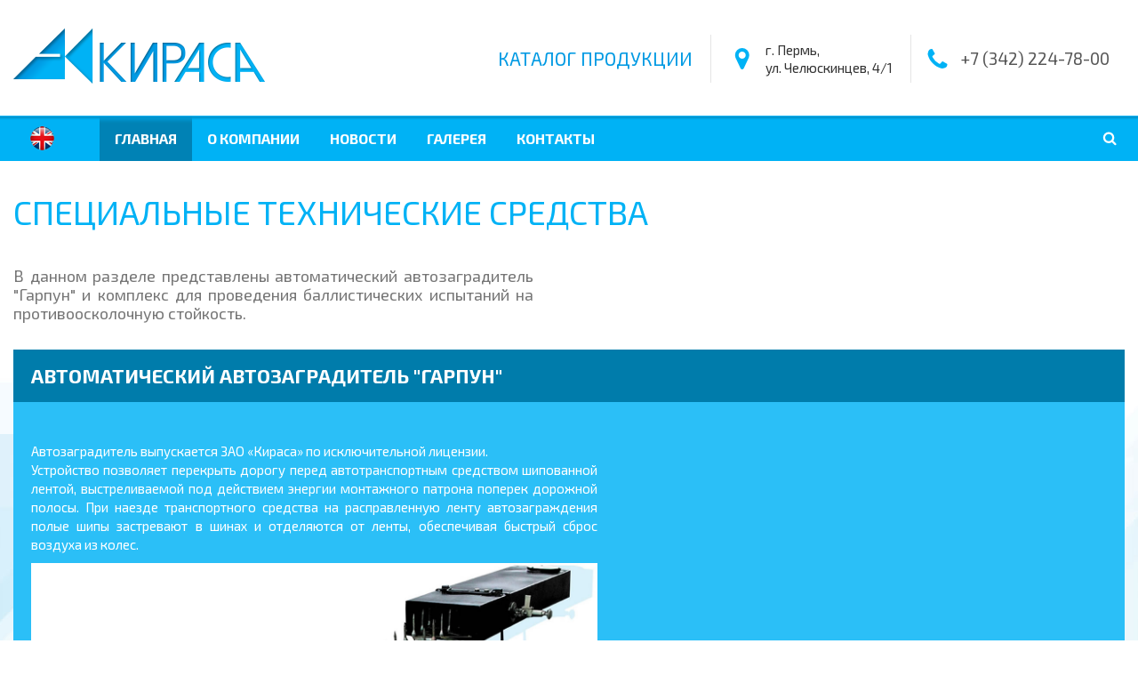

--- FILE ---
content_type: text/html; charset=UTF-8
request_url: http://kirasa.ru/catalog/spetsialnye-tekhnicheskie-sredstva/
body_size: 5901
content:
<!DOCTYPE html>
<html>
<head>
	<meta http-equiv="X-UA-Compatible" content="IE=edge" />
	<link href="https://fonts.googleapis.com/css?family=Exo+2:400,700&amp;subset=cyrillic" rel="stylesheet">
	<link rel="stylesheet" href="/bitrix/templates/kirasa/css/owl.carousel.css">
	<link rel="stylesheet" href="/bitrix/templates/kirasa/css/jquery.fancybox.css" type="text/css" media="screen" />
	<link href="/bitrix/templates/kirasa/css/magnific-popup.css" rel="stylesheet">
	<link rel="icon" type="image/png" href="/bitrix/templates/kirasa/images/favicon-32x32.png" sizes="32x32" />
	<link rel="icon" type="image/png" href="/bitrix/templates/kirasa/images/favicon-16x16.png" sizes="16x16" />
	<meta http-equiv="Content-Type" content="text/html; charset=UTF-8" />
<meta name="robots" content="index, follow" />
<meta name="keywords" content="кираса, бронежилеты, средства баллистической защиты головы, разгрузочные жилеты, транспортные системы, ранцы, тактические чехлы для оружия, бронирование специальной техники, защитная одежда" />
<meta name="description" content="ЗАО «Кираса» – одно из немногих предприятий отрасли, которое за 25 лет своего существования не допустило ни одного срыва сроков поставки и выпуска некачественной продукции. На производстве существует многоступенчатый контроль качества, начиная от входного тестирования материалов и заканчивая баллистическими и эксплуатационными испытаниями готовой продукции." />
<link href="/bitrix/css/main/bootstrap.css?1649478307141991" type="text/css"  rel="stylesheet" />
<link href="/bitrix/templates/kirasa/components/bitrix/catalog/.default/style.css?1649478310697" type="text/css"  rel="stylesheet" />
<link href="/bitrix/templates/kirasa/components/bitrix/catalog/.default/bitrix/catalog.section.list/.default/style.css?16494783107680" type="text/css"  rel="stylesheet" />
<link href="/bitrix/js/main/core/css/core.css?16494783083963" type="text/css"  rel="stylesheet" />
<link href="/bitrix/js/main/core/css/core_popup.css?164947830814934" type="text/css"  rel="stylesheet" />
<link href="/bitrix/templates/kirasa/components/bitrix/catalog/.default/bitrix/catalog.section/.default/style.css?16494783101652" type="text/css"  rel="stylesheet" />
<link href="/bitrix/components/bitrix/menu/templates/horizontal_multilevel/style.css?16494783074414" type="text/css"  data-template-style="true"  rel="stylesheet" />
<link href="/bitrix/templates/kirasa/styles.css?1649478310572" type="text/css"  data-template-style="true"  rel="stylesheet" />
<link href="/bitrix/templates/kirasa/template_styles.css?164947831010182" type="text/css"  data-template-style="true"  rel="stylesheet" />
<script type="text/javascript">if(!window.BX)window.BX={};if(!window.BX.message)window.BX.message=function(mess){if(typeof mess=='object') for(var i in mess) BX.message[i]=mess[i]; return true;};</script>
<script type="text/javascript">(window.BX||top.BX).message({'JS_CORE_LOADING':'Загрузка...','JS_CORE_NO_DATA':'- Нет данных -','JS_CORE_WINDOW_CLOSE':'Закрыть','JS_CORE_WINDOW_EXPAND':'Развернуть','JS_CORE_WINDOW_NARROW':'Свернуть в окно','JS_CORE_WINDOW_SAVE':'Сохранить','JS_CORE_WINDOW_CANCEL':'Отменить','JS_CORE_WINDOW_CONTINUE':'Продолжить','JS_CORE_H':'ч','JS_CORE_M':'м','JS_CORE_S':'с','JSADM_AI_HIDE_EXTRA':'Скрыть лишние','JSADM_AI_ALL_NOTIF':'Показать все','JSADM_AUTH_REQ':'Требуется авторизация!','JS_CORE_WINDOW_AUTH':'Войти','JS_CORE_IMAGE_FULL':'Полный размер'});</script>
<script type="text/javascript">(window.BX||top.BX).message({'LANGUAGE_ID':'ru','FORMAT_DATE':'DD.MM.YYYY','FORMAT_DATETIME':'DD.MM.YYYY HH:MI:SS','COOKIE_PREFIX':'BITRIX_SM','SERVER_TZ_OFFSET':'18000','SITE_ID':'s1','SITE_DIR':'/','USER_ID':'','SERVER_TIME':'1768423769','USER_TZ_OFFSET':'0','USER_TZ_AUTO':'Y','bitrix_sessid':'ce96efdd5824ea7f07b00c465a74efa4'});</script>


<script type="text/javascript" src="/bitrix/js/main/core/core.js?1649478307122263"></script>
<script type="text/javascript" src="/bitrix/js/main/core/core_popup.js?164947830859441"></script>


<script type="text/javascript" src="/bitrix/components/bitrix/menu/templates/horizontal_multilevel/script.js?1649478307470"></script>
<script type="text/javascript">var _ba = _ba || []; _ba.push(["aid", "a999518137b4b9ae39ec72324cc7aa2d"]); _ba.push(["host", "kirasa.ru"]); (function() {var ba = document.createElement("script"); ba.type = "text/javascript"; ba.async = true;ba.src = (document.location.protocol == "https:" ? "https://" : "http://") + "bitrix.info/ba.js";var s = document.getElementsByTagName("script")[0];s.parentNode.insertBefore(ba, s);})();</script>


	<title>Специальные технические средства</title>
</head>
<body>
	<div id="page-wrapper">
	<div id="panel"></div>
		<div id="header">	
			<div class="logo">
				<a href="/">
				<img src="/bitrix/templates/kirasa/images/logo.png">			</div>
			<div class="catlink">
				<a href="/catalog/">Каталог<span> продукции</span></a>
			</div>
			<div class="address">
				г. Пермь,<br>ул. Челюскинцев, 4/1			</div>
			<div class="phone">
				<a href="tel:+73422247800">+7 (342) 224-78-00</a>			</div>
		</div>
		
		<div id="top-menu">
			<div id="top-menu-inner">
				
<ul id="horizontal-multilevel-menu">


	
	
		
							<li><a href="/" class="root-item-selected">Главная</a></li>
			
		
	
	

	
	
		
							<li><a href="/company/" class="root-item">О компании</a></li>
			
		
	
	

	
	
		
							<li><a href="/news/" class="root-item">Новости</a></li>
			
		
	
	

	
	
		
							<li><a href="/gallery/" class="root-item">Галерея</a></li>
			
		
	
	

	
	
		
							<li><a href="/contacts/" class="root-item">Контакты</a></li>
			
		
	
	


</ul>
<div class="menu-clear-left"></div>
				<a href="/search/" class="getsearch"></a>
									<a href="//kirasa.com" class="lang"></a>
							</div>
		</div>		
						<div id="content" class="">
			<div class="contbase">
				<h1 id="pagetitle">Специальные технические средства</h1>
										
	 <div class="row">
<div class="col-xs-12">
	<div class="row">
			<div class="col-xs-12">
					</div>

		<div class="col-xs-12">
		<div class="bx_catalog_line"><h1
		class="bx_catalog_line_category_title"
		id="bx_1847241719_57"
	><a href="/catalog/spetsialnye-tekhnicheskie-sredstva/">Специальные технические средства</a></h1></div>		<div class="catalog-list">

	<div class="section-info">
	
		<div class="section-opis"><p style="text-align: justify;">
	 В данном разделе представлены автоматический автозаградитель "Гарпун" и комплекс для проведения баллистических испытаний на противоосколочную стойкость.
</p></div>
		
		<div class="section-photo">
			<img src="">
		</div>
	
	</div>


<div class="catalog-item" id="bx_3966226736_1007">


	<div class="secthr">автоматический автозаградитель &quot;гарпун&quot;</div>
	


</div>



<div class="catalog-item" id="bx_3966226736_377">


	<div class="product colorline">

		<div class="product-info">
		
			<div class="product-title"> </div>
			
			<div class="product-opis"><p style="text-align: justify;">
	 Автозаградитель выпускается ЗАО «Кираса» по исключительной лицензии.&nbsp;<br>
	 Устройство позволяет перекрыть дорогу перед автотранспортным средством шипованной лентой, выстреливаемой под действием энергии монтажного патрона поперек дорожной полосы.&nbsp;При наезде транспортного средства на расправленную ленту автозаграждения полые шипы застревают в шинах и отделяются от ленты, обеспечивая быстрый сброс воздуха из колес.
</p>
<p style="text-align: justify;">
 <img src="/upload/автозаградитель.jpg" height="372" width="637"><br>
</p>
<p style="text-align: justify;">
	 Изделие применяется для обеспечения безопасности промышленных предприятий, аэропортов и морских портов, иных стратегически важных объектов, для комплексного оснащения постов ГАИ, пограничных пунктов пропуска и т.д. Автозаградитель используют в своей деятельности различные подразделения Министерства внутренних дел РФ, Федеральной службы безопасности РФ, Федеральной службы охраны РФ, Министерства обороны РФ, а также спецслужбы ряда зарубежных государств.
</p>
<p style="text-align: justify;">
	 Все существующие модели автозаградителя моут управляться вручную с помощью натяжного шнура длиной до 20 метров. Кроме того, в ряде моделей предусмотрена возможность дистанционного пуска по радиокоманде (с радиобрелока) или по электрокабелю.
</p></div>
		
		</div>
		
		<div class="product-photos">
		
				
		</div>
	
	</div>
	
	



</div>



<div class="catalog-item" id="bx_3966226736_997">


	<div class="secthr">Комплекс для проведения баллистических испытаний на противоосколочную стойкость</div>
	


</div>



<div class="catalog-item" id="bx_3966226736_987">


	<div class="product ">

		<div class="product-info">
		
			<div class="product-title"> </div>
			
			<div class="product-opis"><p style="text-align: justify;">
	 Комплекс предназначен для испытания бронематериалов и средств бронезащиты на противоосколочную стойкость путём обстрела испытуемых изделий имитаторами осколков. В качестве имитаторов осколков используются стальные шарики диаметром 5,0 и 6,35 мм.<br>
	 Комплекс обеспечивает начальную скорость имитаторов от 150 до 700 м/с, при этом погрешность измерения скорости не превышает 0,5% во всем диапазоне.<br>
	 При наличии дополнительного испытательного оборудования и датчиков скорости комплекс также позволяет проводить измерение скоростей по шести независимым каналам в диапазоне от 50 до 1500 м/с с той же погрешностью.<br>
	 Комплекс обеспечивает работу аппаратно-технических средств в промышленных условиях эксплуатации: температурный режим 5 - 40°С, влажность 10 - 85% при 40°С, вибрация 10 - 500 Гц (1G), ударные воздействия (10G в течение 11мс). Возможна автономная работа аппаратно-технических средств при отключении электропитания длительностью до 20 мин.<br>
	 Комплекс производит обработку результатов испытаний с выдачей протоколов специальной формы, а также обеспечивает постоянное хранение результатов испытаний в электронном виде.<br>
	 Основные составные части комплекса: оборудование испытательного стенда, хронограф «Kirasa PCL» и рабочее место оператора.<br>
	 Принцип действия комплекса при проведении испытаний на противоосколочную стойкость заключается в обстреле испытуемого изделия с целью получения из 20 зачетных выстрелов 50% пробитий и 50% непробитий испытуемого образца имитаторами осколков с измерением скорости имитаторов и последующей обработкой результатов испытаний с целью определения скорости 50% непробития (V<sub>50%</sub>). <br>
	 Разгонное устройство представляет собой баллистический ствол с внутренним каналом диаметром 8 мм и длиной 450 мм. Разгон имитатора осколка (шарика) в канале ствола происходит при сгорании порохового заряда строительного патрона. Для инициирования действия патрона разгонное устройство снабжено ударным механизмом, приводящимся в действие испытателем из операторской комнаты с помощью троса.<br>
 <img src="/upload/Установка.jpg" height="187" width="622"><br>
	 Шарик в канале ствола размещается в полиэтиленовом контейнере. Регулирование скорости шарика происходит за счёт изменения объёма камеры сгорания порохового заряда. Камерой сгорания является объем канала ствола от патрона до полиэтиленового контейнера с шариком. Изменение объёма камеры сгорания осуществляется изменением положения контейнера в канале ствола. Положение контейнера в канале ствола регулируется с помощью шомпола, на который нанесена шкала с делениями. Для увеличения скорости шарика контейнер необходимо размещать ближе к патрону (уменьшить объем камеры сгорания), а для уменьшения скорости - ближе к срезу ствола (увеличить объем камеры сгорания).<br>
	 Работа хронографа «Kirasa PCL» основана на измерении временного интервала пролёта шарика через плоскости двух фотоэлектрических сенсоров в защитном корпусе датчика скорости, установленного на подставке в комнате испытаний, и измерительной системы, установленной в операторской комнате.<br>
	 Скорость шарика вычисляется промышленным компьютером с установленной программой «Kirasa 2.0» или хронографом CED Millennium как отношение расстояния между датчиками (измерительной базой) и временем пролёта шарика через фотоэлектрические сенсоры.
</p>
<p style="text-align: justify;">
</p></div>
		
		</div>
		
		<div class="product-photos">
		
				
		</div>
	
	</div>
	
	



</div>



	<br />
</div>
		</div>
		</div>
</div>
</div>											</div>
		</div>
				<div id="space-for-footer"></div>
	</div>
	
	<div id="footer">
		<div class="cont">
			<div class="footer-links">	
							<ul id="footer-links">
				<li>
					<a href="/">Главная</a>
				</li>
				<li>
					<a href="/company/">О компании</a>
				</li>
				<li>
					<a href="/news/">Новости</a>
				</li>
				<li>
					<a href="/gallery/">Галерея</a>
				</li>
				<li>
					<a href="/contacts/">Контакты</a>
				</li>
			</ul>
			</div>
			<div class="copyright">© 2016 ЗАО «КИРАСА»</div>
			<div class="phone">
				<a href="tel:+73422247800">+7 (342) 224-78-00</a>			
			</div>
			<div class="social"></div>
		</div>
	</div>

<script src="/bitrix/templates/kirasa/js/jquery-2.1.3.min.js"></script>
<script src="/bitrix/templates/kirasa/js/owl.carousel2.js"></script>	
<script type="text/javascript" src="/bitrix/templates/kirasa/js/jquery.fancybox.pack.js"></script>
<script src="/bitrix/templates/kirasa/js/jquery.magnific-popup.min.js"></script>
<script src="/bitrix/templates/kirasa/js/imagesloaded.pkgd.js"></script>
<script src="/bitrix/templates/kirasa/js/isotope.pkgd.min.js"></script>
<script src="/bitrix/templates/kirasa/js/packery-mode.pkgd.min.js"></script>
<script src="/bitrix/templates/kirasa/js/custom.js"></script>

</body>
</html>

--- FILE ---
content_type: text/css
request_url: http://kirasa.ru/bitrix/templates/kirasa/components/bitrix/catalog/.default/bitrix/catalog.section/.default/style.css?16494783101652
body_size: 1652
content:
.secthr {
    background-color: #007cab;
    color: #ffffff;
    font-size: 22px;
    font-weight: 700;
    padding: 14px 20px;
    text-transform: uppercase;
}
.section-info {
    display: table;
    width: 100%;	
}
.section-info .section-opis {
    display: table-cell;
    font-size: 18px;
    padding-right: 40px;
	padding-bottom: 20px;
    vertical-align: top;
	line-height: 21px;
    width: 50%;
}
.section-info .section-opis table {
    margin: 20px 0;	
}
.section-info .section-opis table tr td {
    border-bottom: 1px solid #767676;
    padding: 7px 10px;	
}
.section-info .section-photo {
    display: table-cell;
    text-align: center;
    vertical-align: bottom;
    width: 50%;
}
.section-info .section-photo img {
    max-width: 100%;	
}
.bx_sitemap, .bx_catalog_line {
	display: none
}
.product {
    display: table;
    padding: 30px 20px;
    width: 100%;
	color: #5b5b5b;
}
.product.colorline {
    background-color: #2bbff7;
	color: #fff
}
.product .product-info {
    display: table-cell;
	vertical-align: top;
    width: 40%;
	padding-right: 30px;
}
.product .product-info .product-title {
    font-size: 19px;
    font-weight: 700;
	margin-bottom: 15px;
    text-transform: uppercase;
}
.product .product-info .product-opis {
	
}
.product .product-photos {
    display: table-cell;
    font-size: 0;
    width: 60%;
}
.product .product-photos .product-photo {
    border: 8px solid #F4F5F6;
    display: inline-block;
    margin-left: 4%;
	margin-bottom: 25px;
    width: 45%;
}
.product.colorline .product-photos .product-photo {
    border: 8px solid #90defb;
}
.product .product-photos .product-photo img {
    width: 100%;
}

--- FILE ---
content_type: text/css
request_url: http://kirasa.ru/bitrix/templates/kirasa/template_styles.css?164947831010182
body_size: 10182
content:
html { width:100%; height: 100%; }

body {
	height:100%;
	margin:0;
	padding:0;
	font-size: 80.01%;
	font-family: 'Exo 2', sans-serif;
}

form { margin:0; padding:0;}
form.main-form { 
	display: block;
	margin:0; 
	padding:0;
	width:100%;
	height:100%;
}

#page-wrapper {	
	/*min-height:100%;	*/
	margin: 0 auto -127px;
}

* html #page-wrapper { height: 100%; }

#header {
    height: 130px;
    margin: 0 auto;
    max-width: 1280px;
    min-width: 990px;
    position: relative;
}
#header .logo {
    left: 15px;
    position: absolute;
    top: 32px;
}
#header .logo a {
	outline: none
}
#header .catlink {
    border-right: 1px solid #e5e5e5;
    font-size: 15px;
    line-height: 20px;
    padding: 17px 20px 17px 37px;
    position: absolute;
    right: 480px;
    top: 39px;
}
#header .catlink a {
    color: #009ae3;
    display: block;
    font-size: 21px;
    text-decoration: none;
    text-transform: uppercase;
}
@media (max-width: 1100px) {
	#header .catlink a span {
		display: none
	}
}
#header .address {
    background: rgba(0, 0, 0, 0) url("images/mapicon.png") no-repeat scroll left center;
    border-right: 1px solid #e5e5e5;
    font-size: 15px;
    line-height: 20px;
    padding: 7px 20px 7px 35px;
    position: absolute;
    right: 255px;
    top: 39px;
}
#header .phone {
    background: rgba(0, 0, 0, 0) url("images/phoneicon.png") no-repeat scroll left center;
    font-size: 15px;
    line-height: 20px;
    padding: 17px 17px 17px 37px;
    position: absolute;
    right: 15px;
    top: 39px;
}
#header .phone a {
    color: #555555;
    display: block;
    font-size: 19px;
    text-decoration: none;
}
#header .phone .callme {
    border-bottom: 1px dotted #00b2f5;
    color: #00b2f5;
    display: inline-block;
    font-size: 14px;
    font-weight: 700;
    margin-top: 4px;
    text-transform: uppercase;
	cursor: pointer
}
#top-menu {
    background: rgba(0, 0, 0, 0) url("images/menubg.png") repeat-x scroll 0 0;
    height: 51px;
    width: 100%;	
}
#top-menu-inner {
    box-sizing: border-box;
    height: 51px;
    margin: 0 auto;
    max-width: 1280px;
    min-width: 990px;
    padding: 0 15px 0 112px;
	position: relative;
}
#horizontal-multilevel-menu, #horizontal-multilevel-menu ul
{
    background: rgba(0, 0, 0, 0) none repeat scroll 0 0;
    float: left;
    font-size: 16px;
    font-weight: 700;
    height: 100%;
    list-style: outside none none;
	overflow-y: hidden;
    margin: 0;
    padding: 0;
    text-transform: uppercase;
    width: 100%;
}
#horizontal-multilevel-menu a
{
	display: block;
	padding: 15px 17px;
	text-decoration: none;
	text-align: center;
	outline: none;
}
#horizontal-multilevel-menu li {
	float:left
}
#horizontal-multilevel-menu li a.root-item {
    padding: 15px 17px;
}
#horizontal-multilevel-menu li a.root-item-selected {
    background: rgba(0, 0, 0, 0) url("images/menubg-a.png") repeat-x scroll 0 0;
    padding: 15px 17px;
}
#horizontal-multilevel-menu li:hover, #horizontal-multilevel-menu li.jshover {
    background: rgba(0, 0, 0, 0);
}
#horizontal-multilevel-menu li:hover a.root-item, #horizontal-multilevel-menu li.jshover a.root-item {
    background: rgba(0, 0, 0, 0) url("images/menubg-a.png") repeat-x scroll 0 0;
}
#horizontal-multilevel-menu li ul
{
	position:absolute;
	top:auto;
	display:none;
	z-index:500;
	height:auto;
	width:163px;
	padding: 3px 11px;
	border:1px solid;
}
#horizontal-multilevel-menu li li { width:100%; border-bottom:1px solid; } /*Sub-menu item box*/
#horizontal-multilevel-menu li ul a { text-align:left; font-size: 12px;} /*Item link*/
#horizontal-multilevel-menu li ul ul { margin:-27px 0 0 160px; }
#horizontal-multilevel-menu li:hover ul ul,
#horizontal-multilevel-menu li:hover ul ul ul,
#horizontal-multilevel-menu li:hover ul ul ul ul,
#horizontal-multilevel-menu li:hover ul ul ul ul ul
{
	display:none;
}

#horizontal-multilevel-menu li:hover ul,
#horizontal-multilevel-menu li li:hover ul,
#horizontal-multilevel-menu li li li:hover ul,
#horizontal-multilevel-menu li li li li:hover ul,
#horizontal-multilevel-menu li li li li li:hover ul
{
	display:block;
}
#top-menu .getsearch {
    background: rgba(0, 0, 0, 0) url("images/searchicon.png") no-repeat scroll center center;
    cursor: pointer;
    height: 51px;
    position: absolute;
    right: 15px;
    top: 0;
    width: 35px;
}
#top-menu .lang {
    background: rgba(0, 0, 0, 0) url("images/en.png") no-repeat scroll center center;
    height: 51px;
    left: 30px;
    position: absolute;
    top: 0;
    width: 35px;
}
#banner {
    margin: 0 auto;
    max-width: 1600px;
    position: relative;
    width: 100%;
}
#mainslider .owl-prev, #mainslider .owl-next {
    background: #009ae3 url("images/arrows.png") no-repeat scroll 0 0;
    border: 2px solid #fff;
    border-radius: 30px;
    box-sizing: border-box;
    font-size: 0;
    height: 44px;
    margin-top: -20px;
    position: absolute;
    top: 50%;
    width: 44px;
}
#mainslider .owl-prev {
    background-position: 0 0;
    left: 40px;
}
#mainslider .owl-next {
    background-position: right top;
    right: 40px;
}
#mainslider .owl-dots {
    bottom: 30px;
    position: absolute;
    text-align: center;
    width: 100%;
}
#mainslider .owl-dots .owl-dot {
    background-color: #f5fafd;
    border-radius: 30px;
    display: inline-block;
    height: 12px;
    margin: 0 8px;
    width: 12px;
}
#mainslider .owl-dots .owl-dot.active {
	background-color: #00b2f5;
}
#mainsections {
    padding-top: 40px;
background-color: #A5FFFF	
}
#mainsections .blocks {
    font-size: 0;
    margin: 0 auto;
    max-width: 1280px;
    min-width: 990px;
    text-align: center;	
}
#mainsections .blocks .block {
    box-sizing: border-box;
    display: inline-block;
    padding: 0 5px 40px;
    vertical-align: top;
    width: 180px;
}
#mainsections .blocks .block:hover {
    opacity: 0.7
}
#mainsections .blocks .block a.photo {
    background-position: center center;
    background-repeat: no-repeat;
    display: inline-block;
    min-height: 188px;
    width: 100%;
}
#mainsections .blocks .block a.title {
    color: #656565;
    display: inline-block;
    font-size: 16px;
    padding-top: 10px;
    text-decoration: none;
    text-transform: uppercase;
}
#content {
    background: rgba(0, 0, 0, 0) url("images/bg.jpg") repeat-y scroll center top;
    margin: 35px auto 0;
    max-width: 1600px;
    overflow: hidden;
	padding-bottom: 35px;
}
#content.contacts {
    background: rgba(0, 0, 0, 0) url("images/mapbg.jpg") no-repeat scroll center top;
}
#content .contbase {
    box-sizing: border-box;
    color: #767676;
    font-size: 15px;
    margin: 0 auto;
    max-width: 1280px;
    min-width: 990px;
    padding: 0 15px;
}
#content .contbase a {
    color: #00b2f5;
	text-decoration: none
}
#pagetitle {
    color: #00b2f5;
    font-size: 38px;
    text-transform: uppercase;
}
.company-tbl {
    display: table;
    width: 100%;	
}
.company-td1 {
    color: #767676;
    display: table-cell;
    font-size: 15px;
    padding-right: 40px;
    vertical-align: top;
}
.company-td1 h2 {
    color: #00b2f5;
    font-size: 21px;
    font-weight: bold;
    text-transform: uppercase;	
}
.company-td1 h2:first-child {
	margin-top: 0;
}
.company-td2 {
    display: table-cell;
    width: 340px;	
}
.company-td2 a {
    border: 7px solid transparent;
    box-sizing: border-box;
    float: left;
    width: 50%;	
}
.company-td2 img {
	width: 100%;
}
.company-td2 a:nth-child(1),
.company-td2 a:nth-child(6),
.company-td2 a:nth-child(11),
.company-td2 a:nth-child(16),
.company-td2 a:nth-child(21),
.company-td2 a:nth-child(26)
{
	width: 100%;
}
.contacts {
    color: #767676;
    font-size: 15px;	
}
.contacts h2 {
    color: #00b2f5;
    font-size: 21px;
    font-weight: bold;
    text-transform: uppercase;		
}
.contacts h2:first-child {
	margin-top: 0;
}
#footer  {
    background-color: #00456d;
    height: 127px;
    margin: 0 auto;
    position: relative;
    width: 100%;
}
#footer .cont  {
    height: 100%;
    margin: 0 auto;
    max-width: 1280px;
    min-width: 990px;
    position: relative;
}
.footer-links {
    position: relative;
    top: 20px;
    width: 100%;
}
#footer-links {
    list-style: outside none none;
    margin: 0;
    padding: 0;
    text-align: center;
}
#footer-links li {
    display: inline;
    padding: 0 10px;
}
#footer-links li a {
    color: #fff;
    font-size: 14px;
    font-weight: bold;
    text-decoration: none;
    text-transform: uppercase;
}
#space-for-footer {
	height: 127px
}
#footer .copyright {
    bottom: 30px;
    color: #cccccc;
    font-size: 13px;
    left: 25px;
    position: absolute;
}
#footer .phone {
    background: rgba(0, 0, 0, 0) url("images/phone2.png") no-repeat scroll left center;
    bottom: 30px;
    color: #fff;
    font-size: 19px;
    font-weight: bold;
    left: 50%;
    margin-left: -100px;
    padding: 1px 0;
    position: absolute;
    text-align: right;
    width: 200px;
}
#footer .phone a {
    color: #fff;
	text-decoration: none
}
#owl-gallery {
	
}
#owl-gallery .item {
	
}
#owl-gallery .item .gallery-img {
    border: 3px solid #009ae3;
    margin: 0 auto;
    max-width: 520px;	
}
#owl-gallery .item .gallery-img img {
    max-width: 100%;		
}
#owl-gallery .owl-dots {
    position: absolute;
    text-align: center;
    top: 0;
    width: 100%;
}
#owl-gallery .owl-dots .owl-dot {
    border: 2px solid #009ae3;
    box-sizing: border-box;
    display: inline-block;
    height: 75px;
    margin: 0 2px;
    overflow: hidden;
    padding: 0;
    width: 55px;	
}
#owl-gallery .owl-dots .owl-dot img {
    max-width: 100%;	
}
#owl-gallery .owl-dots .owl-dot.active {
    background-color: #009ae3;	
}
#owl-gallery .owl-dots .owl-dot.active img {
	opacity: 0.4;
}
#owl-gallery  .owl-stage-outer {
    padding-top: 90px;	
}
#owl-gallery .owl-prev, #owl-gallery .owl-next {
    background: rgba(0, 0, 0, 0) url("images/arrows2.png") no-repeat scroll 0 0;
    font-size: 0;
    height: 97px;
    margin-top: -20px;
    position: absolute;
    top: 50%;
    width: 48px;
}
#owl-gallery .owl-prev {
    background-position: 0 0;
    left: 40px;
}
#owl-gallery .owl-next {
    background-position: right top;
    right: 40px;
}

--- FILE ---
content_type: application/javascript
request_url: http://kirasa.ru/bitrix/templates/kirasa/js/custom.js
body_size: 3040
content:
$(document).ready(function() {
	$('#mainslider').owlCarousel({
		loop:true,
		margin:0,
		nav:true,
		items: 1,
		autoplay:true,
		autoplayTimeout:10000,
		dots: true
	});
	$("#owl-gallery").owlCarousel({
		items:1,
		nav:true,
		loop:true,
		margin:0,
		dotData:true,
	});	
	
	/* This is basic - uses default settings */
	
	$("a#single_image").fancybox({
		'titlePosition' :   'inside'
	});
	$("a#inline").fancybox({
		'hideOnContentClick': true
	});
	$("a.group").fancybox({
		'transitionIn'	:	'elastic',
		'transitionOut'	:	'elastic',
		'speedIn'		:	600,
		'titlePosition' :   'inside',
		'speedOut'		:	200, 
		'overlayShow'	:	false
	});
	
		/* ---------------------------------------------- /*
		 * Portfolio
		/* ---------------------------------------------- */

		var filters         = $('#filters'),
			worksgrid       = $('#works-grid'),
			windowWidth     = Math.max($(window).width(), window.innerWidth);		
		
		
		$('a', filters).on('click', function() {
			var selector = $(this).attr('data-filter');

			$('.current', filters).removeClass('current');
			$(this).addClass('current');

			worksgrid.isotope({
				filter: selector
			});

			return false;
		});

		$(window).on('resize', function() {

			var windowWidth    = Math.max($(window).width(), window.innerWidth),
				itemWidht      = $('.grid-sizer').width(),
				itemHeight     = Math.floor(itemWidht * 0.95),
				itemTallHeight = itemHeight * 2;

			if (windowWidth > 500) {
				$('.work-item', worksgrid).each(function() {
					if ($(this).hasClass('tall')) {
						$(this).css({
							height : itemTallHeight
						});
					} else if ($(this).hasClass('wide')) {
						$(this).css({
							height : itemHeight
						});
					} else if ($(this).hasClass('wide-tall')) {
						$(this).css({
							height : itemTallHeight
						});
					} else {
						$(this).css({
							height : itemHeight
						});
					}
				});
			} else {
				$('.work-item', worksgrid).each(function() {
					if ($(this).hasClass('tall')) {
						$(this).css({
							height : itemTallHeight
						});
					} else if ($(this).hasClass('wide')) {
						$(this).css({
							height : itemHeight / 2
						});
					} else if ($(this).hasClass('wide-tall')) {
						$(this).css({
							height : itemHeight
						});
					} else {
						$(this).css({
							height : itemHeight
						});
					}
				});
			}

			worksgrid.imagesLoaded(function() {
				worksgrid.isotope({
					layoutMode: 'packery',
					itemSelector: '.work-item',
					transitionDuration: '0.3s',
					packery: {
						columnWidth: '.grid-sizer',
					},
				});
			});

		}).resize();

		/* ---------------------------------------------- /*
		 * Video popup, Gallery
		/* ---------------------------------------------- */

		$('.video-pop-up').magnificPopup({
			type: 'iframe',
		});

		$('a.gallery').magnificPopup({
			type: 'image',
			gallery: {
				enabled: true,
				navigateByImgClick: true,
				preload: [0,1]
			},
			image: {
				titleSrc: 'title',
				tError: 'The image could not be loaded.',
			}
		});		
	
});